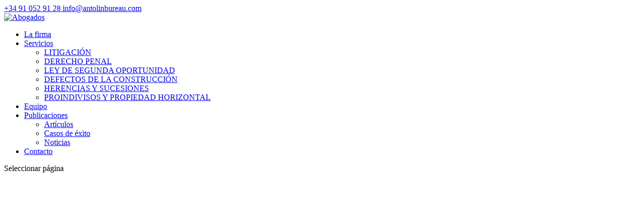

--- FILE ---
content_type: text/html; charset=UTF-8
request_url: https://www.antolinbureau.com/contacto/attachment/1587/
body_size: 9968
content:
<!DOCTYPE html><html dir="ltr" lang="es"><head>
 <script>(function(w,d,s,l,i){w[l]=w[l]||[];w[l].push({'gtm.start':
new Date().getTime(),event:'gtm.js'});var f=d.getElementsByTagName(s)[0],
j=d.createElement(s),dl=l!='dataLayer'?'&l='+l:'';j.async=true;j.src=
'https://www.googletagmanager.com/gtm.js?id='+i+dl;f.parentNode.insertBefore(j,f);
})(window,document,'script','dataLayer','GTM-MFNK5JV6');</script> <meta name="google-site-verification" content="bqStYNs6vrnfEMn9khlagIdY74c3VxkqilVJ7GQ-ocI" /><meta charset="UTF-8" /><link rel="preconnect" href="https://fonts.gstatic.com/" crossorigin /><script>WebFontConfig={google:{families:["Noto Serif:regular,italic,700,700italic:latin,latin-ext"]}};if ( typeof WebFont === "object" && typeof WebFont.load === "function" ) { WebFont.load( WebFontConfig ); }</script><script data-optimized="1" src="https://www.antolinbureau.com/wp-content/plugins/litespeed-cache/assets/js/webfontloader.min.js"></script><link data-optimized="2" rel="stylesheet" href="https://www.antolinbureau.com/wp-content/litespeed/css/4a769b0b5e4221571037bc072821c1e1.css?ver=f630f" /><meta http-equiv="X-UA-Compatible" content="IE=edge"><link rel="pingback" href="https://www.antolinbureau.com/xmlrpc.php" /> <script data-optimized="1" type="text/javascript">document.documentElement.className='js'</script> <title>| Abogados</title><meta name="robots" content="max-image-preview:large" /><meta name="author" content="antolinBureau"/><meta name="google-site-verification" content="3O0ggNJNRuWQncr1CuTufqtOdg5mAepJXr21jqWkiMQ" /><link rel="canonical" href="https://www.antolinbureau.com/contacto/attachment/1587/" /><meta name="generator" content="All in One SEO (AIOSEO) 4.9.3" /> <script type="application/ld+json" class="aioseo-schema">{"@context":"https:\/\/schema.org","@graph":[{"@type":"BreadcrumbList","@id":"https:\/\/www.antolinbureau.com\/contacto\/attachment\/1587\/#breadcrumblist","itemListElement":[{"@type":"ListItem","@id":"https:\/\/www.antolinbureau.com#listItem","position":1,"name":"Home","item":"https:\/\/www.antolinbureau.com"},{"@type":"ListItem","@id":"https:\/\/www.antolinbureau.com\/contacto\/attachment\/1587\/#listItem","position":2,"previousItem":{"@type":"ListItem","@id":"https:\/\/www.antolinbureau.com#listItem","name":"Home"}}]},{"@type":"ItemPage","@id":"https:\/\/www.antolinbureau.com\/contacto\/attachment\/1587\/#itempage","url":"https:\/\/www.antolinbureau.com\/contacto\/attachment\/1587\/","name":"| Abogados","inLanguage":"es-ES","isPartOf":{"@id":"https:\/\/www.antolinbureau.com\/#website"},"breadcrumb":{"@id":"https:\/\/www.antolinbureau.com\/contacto\/attachment\/1587\/#breadcrumblist"},"author":{"@id":"https:\/\/www.antolinbureau.com\/author\/admin\/#author"},"creator":{"@id":"https:\/\/www.antolinbureau.com\/author\/admin\/#author"},"datePublished":"2019-01-22T11:17:57+00:00","dateModified":"2023-07-06T16:18:51+00:00"},{"@type":"Organization","@id":"https:\/\/www.antolinbureau.com\/#organization","name":"Abogados","description":"Expertos en Litigaci\u00f3n y Asesoramiento Legal  Somos expertos en litigaci\u00f3n, derecho procesal y arbitraje. Actuamos en los \u00f3rdenes civil, penal y contencioso administrativo con una tasa de \u00e9xito muy superior a la media, habiendo obtenido m\u00e1s de cien autos y sentencias favorables en los \u00faltimos tres a\u00f1os.","url":"https:\/\/www.antolinbureau.com\/","logo":{"@type":"ImageObject","url":"https:\/\/i0.wp.com\/www.antolinbureau.com\/wp-content\/uploads\/2018\/12\/cropped-logo_small-1.png?fit=512%2C512&ssl=1","@id":"https:\/\/www.antolinbureau.com\/contacto\/attachment\/1587\/#organizationLogo","width":512,"height":512,"caption":"Antolin Bureau abogados plaza Castilla Madrid"},"image":{"@id":"https:\/\/www.antolinbureau.com\/contacto\/attachment\/1587\/#organizationLogo"}},{"@type":"Person","@id":"https:\/\/www.antolinbureau.com\/author\/admin\/#author","url":"https:\/\/www.antolinbureau.com\/author\/admin\/","name":"antolinBureau","image":{"@type":"ImageObject","@id":"https:\/\/www.antolinbureau.com\/contacto\/attachment\/1587\/#authorImage","url":"https:\/\/secure.gravatar.com\/avatar\/0953aadbfbf1d5da928d74ed2f918016?s=96&d=mm&r=g","width":96,"height":96,"caption":"antolinBureau"}},{"@type":"WebSite","@id":"https:\/\/www.antolinbureau.com\/#website","url":"https:\/\/www.antolinbureau.com\/","name":"Antol\u00edn Bureau Abogados","description":"Expertos en Litigaci\u00f3n y Asesoramiento Legal  Somos expertos en litigaci\u00f3n, derecho procesal y arbitraje. Actuamos en los \u00f3rdenes civil, penal y contencioso administrativo con una tasa de \u00e9xito muy superior a la media, habiendo obtenido m\u00e1s de cien autos y sentencias favorables en los \u00faltimos tres a\u00f1os.","inLanguage":"es-ES","publisher":{"@id":"https:\/\/www.antolinbureau.com\/#organization"}}]}</script> <link rel='dns-prefetch' href='//secure.gravatar.com' /><link rel='dns-prefetch' href='//stats.wp.com' /><link rel='dns-prefetch' href='//fonts.googleapis.com' /><link rel='dns-prefetch' href='//v0.wordpress.com' /><link rel='dns-prefetch' href='//i0.wp.com' /><link rel='dns-prefetch' href='//c0.wp.com' /><link rel="alternate" type="application/rss+xml" title="Abogados &raquo; Feed" href="https://www.antolinbureau.com/feed/" /><link rel="alternate" type="application/rss+xml" title="Abogados &raquo; Feed de los comentarios" href="https://www.antolinbureau.com/comments/feed/" /><link rel="alternate" type="application/rss+xml" title="Abogados &raquo; Comentario  del feed" href="https://www.antolinbureau.com/contacto/attachment/1587/feed/" /><meta content="Divi v.4.24.2" name="generator"/> <script type="text/javascript" src="https://c0.wp.com/c/6.4.7/wp-includes/js/jquery/jquery.min.js" id="jquery-core-js"></script> <script data-optimized="1" type="text/javascript" src="https://www.antolinbureau.com/wp-content/litespeed/js/c561f37e63d834129590c7800ead33b1.js?ver=d33b1" id="jquery-migrate-js"></script> <link rel="https://api.w.org/" href="https://www.antolinbureau.com/wp-json/" /><link rel="alternate" type="application/json" href="https://www.antolinbureau.com/wp-json/wp/v2/media/1587" /><link rel="EditURI" type="application/rsd+xml" title="RSD" href="https://www.antolinbureau.com/xmlrpc.php?rsd" /><meta name="generator" content="WordPress 6.4.7" /><link rel='shortlink' href='https://wp.me/aaDTl3-pB' /><link rel="alternate" type="application/json+oembed" href="https://www.antolinbureau.com/wp-json/oembed/1.0/embed?url=https%3A%2F%2Fwww.antolinbureau.com%2Fcontacto%2Fattachment%2F1587%2F" /><link rel="alternate" type="text/xml+oembed" href="https://www.antolinbureau.com/wp-json/oembed/1.0/embed?url=https%3A%2F%2Fwww.antolinbureau.com%2Fcontacto%2Fattachment%2F1587%2F&#038;format=xml" /><meta name="viewport" content="width=device-width, initial-scale=1.0, maximum-scale=1.0, user-scalable=0" />
 <script type="application/ld+json" class="saswp-schema-markup-output">[{"@context":"https:\/\/schema.org\/","@type":"legalservice","@id":"https:\/\/www.antolinbureau.com\/contacto\/attachment\/1587\/#legalservice","url":"https:\/\/www.antolinbureau.com\/contacto\/attachment\/1587\/","name":"Abogados","image":[{"@type":"ImageObject","@id":"https:\/\/www.antolinbureau.com\/contacto\/attachment\/1587\/#primaryimage","url":"https:\/\/i0.wp.com\/www.antolinbureau.com\/wp-content\/uploads\/2019\/01\/boton-del-logo-de-facebook-4.png?fit=32%2C32&#038;ssl=1","width":"32","height":"32"}]}]</script> <script>(function($){$(document).ready(function(){$(window).resize(function(){$('.et_blog_grid_equal_height').each(function(){equalise_articles($(this))})});$('.et_blog_grid_equal_height').each(function(){var blog=$(this);equalise_articles($(this));var observer=new MutationObserver(function(mutations){equalise_articles(blog)});var config={subtree:!0,childList:!0};observer.observe(blog[0],config)});function equalise_articles(blog){var articles=blog.find('article');var heights=[];articles.each(function(){var height=0;height+=$(this).find('.et_pb_image_container, .et_main_video_container').outerHeight(!0);height+=$(this).find('.entry-title').outerHeight(!0);height+=$(this).find('.post-meta').outerHeight(!0);height+=$(this).find('.post-content').outerHeight(!0);heights.push(height)});var max_height=Math.max.apply(Math,heights);articles.each(function(){$(this).height(max_height)})}
$(document).ajaxComplete(function(){$('.et_blog_grid_equal_height').imagesLoaded().then(function(){$('.et_blog_grid_equal_height').each(function(){equalise_articles($(this))})})});$.fn.imagesLoaded=function(){var $imgs=this.find('img[src!=""]');var dfds=[];if(!$imgs.length){return $.Deferred().resolve().promise()}
$imgs.each(function(){var dfd=$.Deferred();dfds.push(dfd);var img=new Image();img.onload=function(){dfd.resolve()};img.onerror=function(){dfd.resolve()};img.src=this.src});return $.when.apply($,dfds)}})})(jQuery)</script><link rel="icon" href="https://i0.wp.com/www.antolinbureau.com/wp-content/uploads/2018/12/cropped-logo_small-1.png?fit=32%2C32&#038;ssl=1" sizes="32x32" /><link rel="icon" href="https://i0.wp.com/www.antolinbureau.com/wp-content/uploads/2018/12/cropped-logo_small-1.png?fit=192%2C192&#038;ssl=1" sizes="192x192" /><link rel="apple-touch-icon" href="https://i0.wp.com/www.antolinbureau.com/wp-content/uploads/2018/12/cropped-logo_small-1.png?fit=180%2C180&#038;ssl=1" /><meta name="msapplication-TileImage" content="https://i0.wp.com/www.antolinbureau.com/wp-content/uploads/2018/12/cropped-logo_small-1.png?fit=270%2C270&#038;ssl=1" /><style id="et-critical-inline-css"></style></head><body data-rsssl=1 data-cmplz=1 class="attachment attachment-template-default single single-attachment postid-1587 attachmentid-1587 attachment-png et_pb_button_helper_class et_fullwidth_nav et_fullwidth_secondary_nav et_fixed_nav et_show_nav et_secondary_nav_enabled et_primary_nav_dropdown_animation_expand et_secondary_nav_dropdown_animation_fade et_header_style_left et_pb_footer_columns4 et_cover_background et_pb_gutter osx et_pb_gutters3 et_right_sidebar et_divi_theme et-db">
<noscript><iframe src="https://www.googletagmanager.com/ns.html?id=GTM-MFNK5JV6"
height="0" width="0" style="display:none;visibility:hidden"></iframe></noscript><div id="page-container"><div id="top-header"><div class="container clearfix"><div id="et-info">
<a href="tel:+34910529128"><span id="et-info-phone">+34 91 052 91 28</span>
<a href="mailto:info@antolinbureau.com"><span id="et-info-email">info@antolinbureau.com</span></a></div><div id="et-secondary-menu"></div></div></div><header id="main-header" data-height-onload="80"><div class="container clearfix et_menu_container"><div class="logo_container">
<span class="logo_helper"></span>
<a href="https://www.antolinbureau.com/">
<img src="https://www.antolinbureau.com/wp-content/uploads/2018/12/logo_small-1.png" width="93" height="43" alt="Abogados" id="logo" data-height-percentage="100" />
</a></div><div id="et-top-navigation" data-height="80" data-fixed-height="73"><nav id="top-menu-nav"><ul id="top-menu" class="nav"><li id="menu-item-1410" class="menu-item menu-item-type-post_type menu-item-object-page menu-item-1410"><a href="https://www.antolinbureau.com/lafirma/">La firma</a></li><li id="menu-item-275" class="menu-item menu-item-type-custom menu-item-object-custom menu-item-has-children menu-item-275"><a href="#">Servicios</a><ul class="sub-menu"><li id="menu-item-3693" class="menu-item menu-item-type-post_type menu-item-object-page menu-item-3693"><a href="https://www.antolinbureau.com/litigacion-y-arbitraje/">LITIGACIÓN</a></li><li id="menu-item-3697" class="menu-item menu-item-type-post_type menu-item-object-page menu-item-3697"><a href="https://www.antolinbureau.com/abogados-penalistas/">DERECHO PENAL</a></li><li id="menu-item-3695" class="menu-item menu-item-type-post_type menu-item-object-page menu-item-3695"><a href="https://www.antolinbureau.com/ley-segunda-oportunidad/">LEY DE SEGUNDA OPORTUNIDAD</a></li><li id="menu-item-3691" class="menu-item menu-item-type-post_type menu-item-object-page menu-item-3691"><a href="https://www.antolinbureau.com/defectos-construccion/">DEFECTOS DE LA CONSTRUCCIÓN</a></li><li id="menu-item-3694" class="menu-item menu-item-type-post_type menu-item-object-page menu-item-3694"><a href="https://www.antolinbureau.com/herencias-y-sucesiones/">HERENCIAS Y SUCESIONES</a></li><li id="menu-item-3696" class="menu-item menu-item-type-post_type menu-item-object-page menu-item-3696"><a href="https://www.antolinbureau.com/proindivisos-y-comunidades/">PROINDIVISOS Y PROPIEDAD HORIZONTAL</a></li></ul></li><li id="menu-item-203" class="menu-item menu-item-type-post_type menu-item-object-page menu-item-203"><a href="https://www.antolinbureau.com/equipo/">Equipo</a></li><li id="menu-item-1276" class="menu-item menu-item-type-post_type menu-item-object-page menu-item-has-children menu-item-1276"><a href="https://www.antolinbureau.com/publicaciones/">Publicaciones</a><ul class="sub-menu"><li id="menu-item-1307" class="menu-item menu-item-type-post_type menu-item-object-page menu-item-1307"><a href="https://www.antolinbureau.com/articulos-5/">Artículos</a></li><li id="menu-item-1306" class="menu-item menu-item-type-post_type menu-item-object-page menu-item-1306"><a href="https://www.antolinbureau.com/casos-de-exito/">Casos de éxito</a></li><li id="menu-item-1305" class="menu-item menu-item-type-post_type menu-item-object-page menu-item-1305"><a href="https://www.antolinbureau.com/noticias/">Noticias</a></li></ul></li><li id="menu-item-270" class="menu-item menu-item-type-post_type menu-item-object-page menu-item-270"><a href="https://www.antolinbureau.com/contacto/">Contacto</a></li></ul></nav><div id="et_mobile_nav_menu"><div class="mobile_nav closed">
<span class="select_page">Seleccionar página</span>
<span class="mobile_menu_bar mobile_menu_bar_toggle"></span></div></div></div></div></header><div id="et-main-area"><div id="main-content"><div class="container"><div id="content-area" class="clearfix"><div id="left-area"><article id="post-1587" class="et_pb_post post-1587 attachment type-attachment status-inherit hentry"><div class="et_post_meta_wrapper"><h1 class="entry-title"></h1><img src="https://i0.wp.com/www.antolinbureau.com/wp-content/uploads/2019/01/boton-del-logo-de-facebook-4.png?fit=32%2C32&#038;ssl=1" alt="" class="" width="1080" height="675" /></div><div class="entry-content"><p class="attachment"><a href='https://i0.wp.com/www.antolinbureau.com/wp-content/uploads/2019/01/boton-del-logo-de-facebook-4.png?ssl=1'><img decoding="async" width="32" height="32" src="https://i0.wp.com/www.antolinbureau.com/wp-content/uploads/2019/01/boton-del-logo-de-facebook-4.png?fit=32%2C32&amp;ssl=1" class="attachment-medium size-medium" alt="facebook" /></a></p></div><div class="et_post_meta_wrapper"><section id="comment-wrap"><div id="comment-section" class="nocomments"></div><div id="respond" class="comment-respond"><h3 id="reply-title" class="comment-reply-title"><span>Enviar comentario</span> <small><a rel="nofollow" id="cancel-comment-reply-link" href="/contacto/attachment/1587/#respond" style="display:none;">Cancelar la respuesta</a></small></h3><form action="https://www.antolinbureau.com/wp-comments-post.php" method="post" id="commentform" class="comment-form"><p class="comment-notes"><span id="email-notes">Tu dirección de correo electrónico no será publicada.</span> <span class="required-field-message">Los campos obligatorios están marcados con <span class="required">*</span></span></p><p class="comment-form-comment"><label for="comment">Comentario <span class="required">*</span></label><textarea id="comment" name="comment" cols="45" rows="8" maxlength="65525" required="required"></textarea></p><p class="comment-form-author"><label for="author">Nombre <span class="required">*</span></label> <input id="author" name="author" type="text" value="" size="30" maxlength="245" autocomplete="name" required="required" /></p><p class="comment-form-email"><label for="email">Correo electrónico <span class="required">*</span></label> <input id="email" name="email" type="text" value="" size="30" maxlength="100" aria-describedby="email-notes" autocomplete="email" required="required" /></p><p class="comment-form-url"><label for="url">Web</label> <input id="url" name="url" type="text" value="" size="30" maxlength="200" autocomplete="url" /></p><p class="form-submit"><input name="submit" type="submit" id="submit" class="submit et_pb_button" value="Enviar comentario" /> <input type='hidden' name='comment_post_ID' value='1587' id='comment_post_ID' />
<input type='hidden' name='comment_parent' id='comment_parent' value='0' /></p><p style="display: none;"><input type="hidden" id="akismet_comment_nonce" name="akismet_comment_nonce" value="b713b2261d" /></p><p style="display: none !important;" class="akismet-fields-container" data-prefix="ak_"><label>&#916;<textarea name="ak_hp_textarea" cols="45" rows="8" maxlength="100"></textarea></label><input type="hidden" id="ak_js_1" name="ak_js" value="159"/><script>document.getElementById("ak_js_1").setAttribute("value",(new Date()).getTime())</script></p></form></div></section></div></article></div><div id="sidebar"><div id="search-3" class="et_pb_widget widget_search"><form role="search" method="get" id="searchform" class="searchform" action="https://www.antolinbureau.com/"><div>
<label class="screen-reader-text" for="s">Buscar:</label>
<input type="text" value="" name="s" id="s" />
<input type="submit" id="searchsubmit" value="Buscar" /></div></form></div><div id="custom_html-2" class="widget_text et_pb_widget widget_custom_html"><div class="textwidget custom-html-widget"><a href="https://www.antolinbureau.com/articulos-5/"><img src="https://i0.wp.com/www.antolinbureau.com/wp-content/uploads/2018/12/Artículos-4.png?w=1080" data-recalc-dims="1"></a><a href="https://www.antolinbureau.com/casos-de-exito/"><img src="https://i0.wp.com/www.antolinbureau.com/wp-content/uploads/2018/12/Artículos-1.png?w=1080" data-recalc-dims="1">
</a>
<a href="https://www.antolinbureau.com/noticias/">
<img src="https://i0.wp.com/www.antolinbureau.com/wp-content/uploads/2018/12/Artículos-3.png?w=1080" data-recalc-dims="1"></a></div></div><div id="nav_menu-2" class="et_pb_widget widget_nav_menu"><h4 class="widgettitle">Menú</h4><div class="menu-menu-container"><ul id="menu-menu" class="menu"><li class="menu-item menu-item-type-post_type menu-item-object-page menu-item-1410"><a href="https://www.antolinbureau.com/lafirma/">La firma</a></li><li class="menu-item menu-item-type-custom menu-item-object-custom menu-item-has-children menu-item-275"><a href="#">Servicios</a><ul class="sub-menu"><li class="menu-item menu-item-type-post_type menu-item-object-page menu-item-3693"><a href="https://www.antolinbureau.com/litigacion-y-arbitraje/">LITIGACIÓN</a></li><li class="menu-item menu-item-type-post_type menu-item-object-page menu-item-3697"><a href="https://www.antolinbureau.com/abogados-penalistas/">DERECHO PENAL</a></li><li class="menu-item menu-item-type-post_type menu-item-object-page menu-item-3695"><a href="https://www.antolinbureau.com/ley-segunda-oportunidad/">LEY DE SEGUNDA OPORTUNIDAD</a></li><li class="menu-item menu-item-type-post_type menu-item-object-page menu-item-3691"><a href="https://www.antolinbureau.com/defectos-construccion/">DEFECTOS DE LA CONSTRUCCIÓN</a></li><li class="menu-item menu-item-type-post_type menu-item-object-page menu-item-3694"><a href="https://www.antolinbureau.com/herencias-y-sucesiones/">HERENCIAS Y SUCESIONES</a></li><li class="menu-item menu-item-type-post_type menu-item-object-page menu-item-3696"><a href="https://www.antolinbureau.com/proindivisos-y-comunidades/">PROINDIVISOS Y PROPIEDAD HORIZONTAL</a></li></ul></li><li class="menu-item menu-item-type-post_type menu-item-object-page menu-item-203"><a href="https://www.antolinbureau.com/equipo/">Equipo</a></li><li class="menu-item menu-item-type-post_type menu-item-object-page menu-item-has-children menu-item-1276"><a href="https://www.antolinbureau.com/publicaciones/">Publicaciones</a><ul class="sub-menu"><li class="menu-item menu-item-type-post_type menu-item-object-page menu-item-1307"><a href="https://www.antolinbureau.com/articulos-5/">Artículos</a></li><li class="menu-item menu-item-type-post_type menu-item-object-page menu-item-1306"><a href="https://www.antolinbureau.com/casos-de-exito/">Casos de éxito</a></li><li class="menu-item menu-item-type-post_type menu-item-object-page menu-item-1305"><a href="https://www.antolinbureau.com/noticias/">Noticias</a></li></ul></li><li class="menu-item menu-item-type-post_type menu-item-object-page menu-item-270"><a href="https://www.antolinbureau.com/contacto/">Contacto</a></li></ul></div></div><div id="recent-posts-3" class="et_pb_widget widget_recent_entries"><h4 class="widgettitle">Últimas publicaciones</h4><ul><li>
<a href="https://www.antolinbureau.com/responsabilidad-civil-de-las-entidades-financieras-2/">RESPONSABILIDAD CIVIL DE LAS ENTIDADES FINANCIERAS</a></li><li>
<a href="https://www.antolinbureau.com/absuelto-de-un-delito-de-hurto-nuestro-cliente/">Absuelto de un delito de hurto nuestro cliente.</a></li><li>
<a href="https://www.antolinbureau.com/antolin-bureau-abogados-consigue-para-su-cliente-la-absolucion-de-un-delito-de-robo-con-fuerza/">Antolín Bureau Abogados consigue para su cliente, la absolución de un delito de robo con fuerza</a></li><li>
<a href="https://www.antolinbureau.com/que-es-el-indice-de-referencia-de-los-prestamos-hipotecarios/">¿Qué es el Índice de Referencia de los Préstamos Hipotecarios?</a></li><li>
<a href="https://www.antolinbureau.com/que-son-los-swaps-sobre-hipotecas-y-como-podemos-anularlos/">¿QUÉ SON LOS SWAPS SOBRE HIPOTECAS Y CÓMO PODEMOS ANULARLOS?</a></li></ul></div></div></div></div></div><footer id="main-footer"><div id="footer-bottom"><div class="container clearfix"><div id="footer-info">© Antolín Bureau Abogados | Despacho de Abogados en Madrid | <a href="https://www.antolinbureau.com/aviso-legal/"> Aviso Legal </a></div></div></div></footer></div></div><div class="floating-menu float-menu-1"><ul class="fm-bar"><li class="fm-item-1-0"><a href="#" target="_self"><div class="fm-icon"><i class="fas fa-envelope"></i></div><div class="fm-label"><div class="fm-text"> info@antolinbureau.com</div></div></a></li><li class="fm-item-1-1"><a href="https://wa.me/34610806371" target="_blank"><div class="fm-icon"><i class="fab fa-whatsapp"></i></div><div class="fm-label"><div class="fm-text"> +34 610 80 63 71</div></div></a></li><li class="fm-item-1-2"><a href="#" target="_self"><div class="fm-icon"><i class="fas fa-phone-flip"></i></div><div class="fm-label"><div class="fm-text"> +34 910 52 91 28</div></div></a></li></ul></div><div id="cmplz-cookiebanner-container"><div class="cmplz-cookiebanner cmplz-hidden banner-1 optin cmplz-bottom-right cmplz-categories-type-view-preferences" aria-modal="true" data-nosnippet="true" role="dialog" aria-live="polite" aria-labelledby="cmplz-header-1-optin" aria-describedby="cmplz-message-1-optin"><div class="cmplz-header"><div class="cmplz-logo"></div><div class="cmplz-title" id="cmplz-header-1-optin">Gestionar el consentimiento de las cookies</div><div class="cmplz-close" tabindex="0" role="button" aria-label="close-dialog">
<svg aria-hidden="true" focusable="false" data-prefix="fas" data-icon="times" class="svg-inline--fa fa-times fa-w-11" role="img" xmlns="http://www.w3.org/2000/svg" viewBox="0 0 352 512"><path fill="currentColor" d="M242.72 256l100.07-100.07c12.28-12.28 12.28-32.19 0-44.48l-22.24-22.24c-12.28-12.28-32.19-12.28-44.48 0L176 189.28 75.93 89.21c-12.28-12.28-32.19-12.28-44.48 0L9.21 111.45c-12.28 12.28-12.28 32.19 0 44.48L109.28 256 9.21 356.07c-12.28 12.28-12.28 32.19 0 44.48l22.24 22.24c12.28 12.28 32.2 12.28 44.48 0L176 322.72l100.07 100.07c12.28 12.28 32.2 12.28 44.48 0l22.24-22.24c12.28-12.28 12.28-32.19 0-44.48L242.72 256z"></path></svg></div></div><div class="cmplz-divider cmplz-divider-header"></div><div class="cmplz-body"><div class="cmplz-message" id="cmplz-message-1-optin">Para ofrecer las mejores experiencias, utilizamos tecnologías como las cookies para almacenar y/o acceder a la información del dispositivo. El consentimiento de estas tecnologías nos permitirá procesar datos como el comportamiento de navegación o las identificaciones únicas en este sitio. No consentir o retirar el consentimiento, puede afectar negativamente a ciertas características y funciones.</div><div class="cmplz-categories">
<details class="cmplz-category cmplz-functional" >
<summary>
<span class="cmplz-category-header">
<span class="cmplz-category-title">Funcional</span>
<span class='cmplz-always-active'>
<span class="cmplz-banner-checkbox">
<input type="checkbox"
id="cmplz-functional-optin"
data-category="cmplz_functional"
class="cmplz-consent-checkbox cmplz-functional"
size="40"
value="1"/>
<label class="cmplz-label" for="cmplz-functional-optin" tabindex="0"><span class="screen-reader-text">Funcional</span></label>
</span>
Siempre activo							</span>
<span class="cmplz-icon cmplz-open">
<svg xmlns="http://www.w3.org/2000/svg" viewBox="0 0 448 512"  height="18" ><path d="M224 416c-8.188 0-16.38-3.125-22.62-9.375l-192-192c-12.5-12.5-12.5-32.75 0-45.25s32.75-12.5 45.25 0L224 338.8l169.4-169.4c12.5-12.5 32.75-12.5 45.25 0s12.5 32.75 0 45.25l-192 192C240.4 412.9 232.2 416 224 416z"/></svg>
</span>
</span>
</summary><div class="cmplz-description">
<span class="cmplz-description-functional">El almacenamiento o acceso técnico es estrictamente necesario para el propósito legítimo de permitir el uso de un servicio específico explícitamente solicitado por el abonado o usuario, o con el único propósito de llevar a cabo la transmisión de una comunicación a través de una red de comunicaciones electrónicas.</span></div>
</details><details class="cmplz-category cmplz-preferences" >
<summary>
<span class="cmplz-category-header">
<span class="cmplz-category-title">Preferencias</span>
<span class="cmplz-banner-checkbox">
<input type="checkbox"
id="cmplz-preferences-optin"
data-category="cmplz_preferences"
class="cmplz-consent-checkbox cmplz-preferences"
size="40"
value="1"/>
<label class="cmplz-label" for="cmplz-preferences-optin" tabindex="0"><span class="screen-reader-text">Preferencias</span></label>
</span>
<span class="cmplz-icon cmplz-open">
<svg xmlns="http://www.w3.org/2000/svg" viewBox="0 0 448 512"  height="18" ><path d="M224 416c-8.188 0-16.38-3.125-22.62-9.375l-192-192c-12.5-12.5-12.5-32.75 0-45.25s32.75-12.5 45.25 0L224 338.8l169.4-169.4c12.5-12.5 32.75-12.5 45.25 0s12.5 32.75 0 45.25l-192 192C240.4 412.9 232.2 416 224 416z"/></svg>
</span>
</span>
</summary><div class="cmplz-description">
<span class="cmplz-description-preferences">El almacenamiento o acceso técnico es necesario para la finalidad legítima de almacenar preferencias no solicitadas por el abonado o usuario.</span></div>
</details><details class="cmplz-category cmplz-statistics" >
<summary>
<span class="cmplz-category-header">
<span class="cmplz-category-title">Estadísticas</span>
<span class="cmplz-banner-checkbox">
<input type="checkbox"
id="cmplz-statistics-optin"
data-category="cmplz_statistics"
class="cmplz-consent-checkbox cmplz-statistics"
size="40"
value="1"/>
<label class="cmplz-label" for="cmplz-statistics-optin" tabindex="0"><span class="screen-reader-text">Estadísticas</span></label>
</span>
<span class="cmplz-icon cmplz-open">
<svg xmlns="http://www.w3.org/2000/svg" viewBox="0 0 448 512"  height="18" ><path d="M224 416c-8.188 0-16.38-3.125-22.62-9.375l-192-192c-12.5-12.5-12.5-32.75 0-45.25s32.75-12.5 45.25 0L224 338.8l169.4-169.4c12.5-12.5 32.75-12.5 45.25 0s12.5 32.75 0 45.25l-192 192C240.4 412.9 232.2 416 224 416z"/></svg>
</span>
</span>
</summary><div class="cmplz-description">
<span class="cmplz-description-statistics">El almacenamiento o acceso técnico que es utilizado exclusivamente con fines estadísticos.</span>
<span class="cmplz-description-statistics-anonymous">El almacenamiento o acceso técnico que se utiliza exclusivamente con fines estadísticos anónimos. Sin un requerimiento, el cumplimiento voluntario por parte de tu proveedor de servicios de Internet, o los registros adicionales de un tercero, la información almacenada o recuperada sólo para este propósito no se puede utilizar para identificarte.</span></div>
</details>
<details class="cmplz-category cmplz-marketing" >
<summary>
<span class="cmplz-category-header">
<span class="cmplz-category-title">Marketing</span>
<span class="cmplz-banner-checkbox">
<input type="checkbox"
id="cmplz-marketing-optin"
data-category="cmplz_marketing"
class="cmplz-consent-checkbox cmplz-marketing"
size="40"
value="1"/>
<label class="cmplz-label" for="cmplz-marketing-optin" tabindex="0"><span class="screen-reader-text">Marketing</span></label>
</span>
<span class="cmplz-icon cmplz-open">
<svg xmlns="http://www.w3.org/2000/svg" viewBox="0 0 448 512"  height="18" ><path d="M224 416c-8.188 0-16.38-3.125-22.62-9.375l-192-192c-12.5-12.5-12.5-32.75 0-45.25s32.75-12.5 45.25 0L224 338.8l169.4-169.4c12.5-12.5 32.75-12.5 45.25 0s12.5 32.75 0 45.25l-192 192C240.4 412.9 232.2 416 224 416z"/></svg>
</span>
</span>
</summary><div class="cmplz-description">
<span class="cmplz-description-marketing">El almacenamiento o acceso técnico es necesario para crear perfiles de usuario para enviar publicidad, o para rastrear al usuario en una web o en varias web con fines de marketing similares.</span></div>
</details></div></div><div class="cmplz-links cmplz-information">
<a class="cmplz-link cmplz-manage-options cookie-statement" href="#" data-relative_url="#cmplz-manage-consent-container">Administrar opciones</a>
<a class="cmplz-link cmplz-manage-third-parties cookie-statement" href="#" data-relative_url="#cmplz-cookies-overview">Gestionar los servicios</a>
<a class="cmplz-link cmplz-manage-vendors tcf cookie-statement" href="#" data-relative_url="#cmplz-tcf-wrapper">Gestionar {vendor_count} proveedores</a>
<a class="cmplz-link cmplz-external cmplz-read-more-purposes tcf" target="_blank" rel="noopener noreferrer nofollow" href="https://cookiedatabase.org/tcf/purposes/">Leer más sobre estos propósitos</a></div><div class="cmplz-divider cmplz-footer"></div><div class="cmplz-buttons">
<button class="cmplz-btn cmplz-accept">Aceptar</button>
<button class="cmplz-btn cmplz-deny">Denegar</button>
<button class="cmplz-btn cmplz-view-preferences">Ver preferencias</button>
<button class="cmplz-btn cmplz-save-preferences">Guardar preferencias</button>
<a class="cmplz-btn cmplz-manage-options tcf cookie-statement" href="#" data-relative_url="#cmplz-manage-consent-container">Ver preferencias</a></div><div class="cmplz-links cmplz-documents">
<a class="cmplz-link cookie-statement" href="#" data-relative_url="">{title}</a>
<a class="cmplz-link privacy-statement" href="#" data-relative_url="">{title}</a>
<a class="cmplz-link impressum" href="#" data-relative_url="">{title}</a></div></div></div><div id="cmplz-manage-consent" data-nosnippet="true"><button class="cmplz-btn cmplz-hidden cmplz-manage-consent manage-consent-1">Gestionar consentimiento</button></div> <script type="application/javascript">(function() {
				var file     = ["https:\/\/www.antolinbureau.com\/wp-content\/et-cache\/1587\/et-divi-dynamic-1587-late.css"];
				var handle   = document.getElementById('divi-style-inline-inline-css');
				var location = handle.parentNode;

				if (0===document.querySelectorAll('link[href="' + file + '"]').length) {
					var link  = document.createElement('link');
					link.rel  = 'stylesheet';
					link.id   = 'et-dynamic-late-css';
					link.href = file;

					location.insertBefore(link, handle.nextSibling);
				}
			})();</script> <script data-optimized="1" type="text/javascript" src="https://www.antolinbureau.com/wp-content/litespeed/js/b46ac6742ce400b14ee806f0e9c43a2d.js?ver=62ea2" id="sticky-header-2020-custom-js"></script> <script data-optimized="1" type="text/javascript" id="sticky-header-2020-custom-js-after">let stk_scroll_pos=0;let stk_ticking=!1;let eventMin=new CustomEvent('stickyHeaderMinified',{done:!0});let eventMax=new CustomEvent('stickyHeaderMaxified',{done:!0});function toggleLogoClass(scroll_pos){setTimeout(function(){let sel=document.getElementById('main-header');if(sel){if(scroll_pos>100){if(sel.classList.contains('sticky-header-minified')){}else{sel.classList.add('sticky-header-minified');document.getElementsByTagName('body')[0].classList.add('with-sticky-header-minified');window.dispatchEvent(eventMin)}}else{if(!sel.classList.contains('sticky-header-minified')){}else{sel.classList.remove('sticky-header-minified');document.getElementsByTagName('body')[0].classList.remove('with-sticky-header-minified');window.dispatchEvent(eventMax)}}}},200)}window.addEventListener('scroll',function(e){stk_scroll_pos=window.scrollY;if(!stk_ticking){window.requestAnimationFrame(function(){toggleLogoClass(stk_scroll_pos);stk_ticking=!1});stk_ticking=!0}});const sh2020A=document.querySelectorAll('a[href="#site-header"]');if(sh2020A){sh2020A.forEach(item=>{item.addEventListener('click',event=>{document.body.scrollTop=0;document.documentElement.scrollTop=0})})}</script> <script data-optimized="1" type="text/javascript" src="https://www.antolinbureau.com/wp-content/litespeed/js/6f31af82e3dc87e4a33cfcc1b63c69c3.js?ver=c69c3" id="comment-reply-js" async="async" data-wp-strategy="async"></script> <script data-optimized="1" type="text/javascript" id="divi-custom-script-js-extra">var DIVI={"item_count":"%d Item","items_count":"%d Items"};var et_builder_utils_params={"condition":{"diviTheme":!0,"extraTheme":!1},"scrollLocations":["app","top"],"builderScrollLocations":{"desktop":"app","tablet":"app","phone":"app"},"onloadScrollLocation":"app","builderType":"fe"};var et_frontend_scripts={"builderCssContainerPrefix":"#et-boc","builderCssLayoutPrefix":"#et-boc .et-l"};var et_pb_custom={"ajaxurl":"https:\/\/www.antolinbureau.com\/wp-admin\/admin-ajax.php","images_uri":"https:\/\/www.antolinbureau.com\/wp-content\/themes\/Divi\/images","builder_images_uri":"https:\/\/www.antolinbureau.com\/wp-content\/themes\/Divi\/includes\/builder\/images","et_frontend_nonce":"a122b4b396","subscription_failed":"Por favor, revise los campos a continuaci\u00f3n para asegurarse de que la informaci\u00f3n introducida es correcta.","et_ab_log_nonce":"bbe4a17725","fill_message":"Por favor, rellene los siguientes campos:","contact_error_message":"Por favor, arregle los siguientes errores:","invalid":"De correo electr\u00f3nico no v\u00e1lida","captcha":"Captcha","prev":"Anterior","previous":"Anterior","next":"Siguiente","wrong_captcha":"Ha introducido un n\u00famero equivocado de captcha.","wrong_checkbox":"Caja","ignore_waypoints":"no","is_divi_theme_used":"1","widget_search_selector":".widget_search","ab_tests":[],"is_ab_testing_active":"","page_id":"1587","unique_test_id":"","ab_bounce_rate":"5","is_cache_plugin_active":"no","is_shortcode_tracking":"","tinymce_uri":"https:\/\/www.antolinbureau.com\/wp-content\/themes\/Divi\/includes\/builder\/frontend-builder\/assets\/vendors","accent_color":"#214841","waypoints_options":[]};var et_pb_box_shadow_elements=[]</script> <script data-optimized="1" type="text/javascript" src="https://www.antolinbureau.com/wp-content/litespeed/js/208ff4b7aa50a86beef85e6728027b5b.js?ver=4be7f" id="divi-custom-script-js"></script> <script data-optimized="1" type="text/javascript" src="https://www.antolinbureau.com/wp-content/litespeed/js/d542fdfcd824c4bb007572d6ce5232b7.js?ver=ee139" id="fitvids-js"></script> <script data-optimized="1" type="text/javascript" src="https://www.antolinbureau.com/wp-content/litespeed/js/bf51b72b079dfa137e76baffd4ea0f46.js?ver=d5290" id="extension-frontend-bundle-js"></script> <script data-optimized="1" type="text/javascript" id="et-builder-cpt-modules-wrapper-js-extra">var et_modules_wrapper={"builderCssContainerPrefix":"#et-boc","builderCssLayoutPrefix":"#et-boc .et-l"}</script> <script data-optimized="1" type="text/javascript" src="https://www.antolinbureau.com/wp-content/litespeed/js/649f52a80a110f58b08cebff79c48dc0.js?ver=d53bf" id="et-builder-cpt-modules-wrapper-js"></script> <script data-optimized="1" type="text/javascript" src="https://www.antolinbureau.com/wp-content/litespeed/js/b72ce359c44d1878a14b8ded868f332b.js?ver=009cf" id="et-core-common-js"></script> <script data-service="jetpack-statistics" data-category="statistics" type="text/plain" data-cmplz-src="https://stats.wp.com/e-202604.js" id="jetpack-stats-js" data-wp-strategy="defer"></script> <script type="text/javascript" id="jetpack-stats-js-after">/*  */
_stq = window._stq || [];
_stq.push([ "view", JSON.parse("{\"v\":\"ext\",\"blog\":\"157270877\",\"post\":\"1587\",\"tz\":\"0\",\"srv\":\"www.antolinbureau.com\",\"j\":\"1:13.6.1\"}") ]);
_stq.push([ "clickTrackerInit", "157270877", "1587" ]);
/*  */</script> <script data-optimized="1" type="text/javascript" id="cmplz-cookiebanner-js-extra">var complianz={"prefix":"cmplz_","user_banner_id":"1","set_cookies":[],"block_ajax_content":"","banner_version":"23","version":"6.5.6","store_consent":"","do_not_track_enabled":"","consenttype":"optin","region":"eu","geoip":"","dismiss_timeout":"","disable_cookiebanner":"","soft_cookiewall":"","dismiss_on_scroll":"","cookie_expiry":"365","url":"https:\/\/www.antolinbureau.com\/wp-json\/complianz\/v1\/","locale":"lang=es&locale=es_ES","set_cookies_on_root":"","cookie_domain":"","current_policy_id":"16","cookie_path":"\/","categories":{"statistics":"estad\u00edsticas","marketing":"m\u00e1rketing"},"tcf_active":"","placeholdertext":"Haz clic para aceptar cookies de marketing y permitir este contenido","aria_label":"Haz clic para aceptar cookies de marketing y permitir este contenido","css_file":"https:\/\/www.antolinbureau.com\/wp-content\/uploads\/complianz\/css\/banner-{banner_id}-{type}.css?v=23","page_links":{"eu":{"cookie-statement":{"title":"Pol\u00edtica de cookies ","url":"https:\/\/www.antolinbureau.com\/politica-de-cookies-ue\/"},"privacy-statement":{"title":"Condiciones de uso","url":"https:\/\/www.antolinbureau.com\/condiciones-de-uso\/"}}},"tm_categories":"","forceEnableStats":"","preview":"","clean_cookies":""}</script> <script data-optimized="1" defer type="text/javascript" src="https://www.antolinbureau.com/wp-content/litespeed/js/d9cf00443a88c1c24e02c231e127efd5.js?ver=40478" id="cmplz-cookiebanner-js"></script> <script data-optimized="1" defer type="text/javascript" src="https://www.antolinbureau.com/wp-content/litespeed/js/3813e1bf99854f2ce39ce3e9a59e02b6.js?ver=1475f" id="akismet-frontend-js"></script> <script data-optimized="1" type="text/javascript" src="https://www.antolinbureau.com/wp-content/litespeed/js/39d47fce0afa5ded19cb7789e23130eb.js?ver=9b005" id="velocity-js"></script> <script data-optimized="1" type="text/javascript" id="float-menu-js-before">var FloatMenu_1={"selector":".float-menu-1","position":["right","center"],"offset":[0,0],"shape":"square","sideSpace":!0,"buttonSpace":!0,"labelSpace":!0,"labelConnected":!0,"labelEffect":"fade","labelAnim":[400,"easeOutQuad"],"color":"default","overColor":"default","labelsOn":!0,"mobileEnable":!1,"mobileScreen":768}</script> <script data-optimized="1" type="text/javascript" src="https://www.antolinbureau.com/wp-content/litespeed/js/cc3964751552cd23cdce64139bff4e5c.js?ver=53143" id="float-menu-js"></script> <script data-optimized="1" type="text/javascript" id="et-builder-modules-script-sticky-js-extra">var et_pb_sticky_elements=[]</script> <script data-optimized="1" type="text/javascript" src="https://www.antolinbureau.com/wp-content/litespeed/js/89b5e1762b8f4af8703780c21eafe66a.js?ver=22222" id="et-builder-modules-script-sticky-js"></script> </body></html>
<!-- Page optimized by LiteSpeed Cache @2026-01-20 08:01:21 -->

<!-- Page supported by LiteSpeed Cache 6.5.4 on 2026-01-20 08:01:20 -->